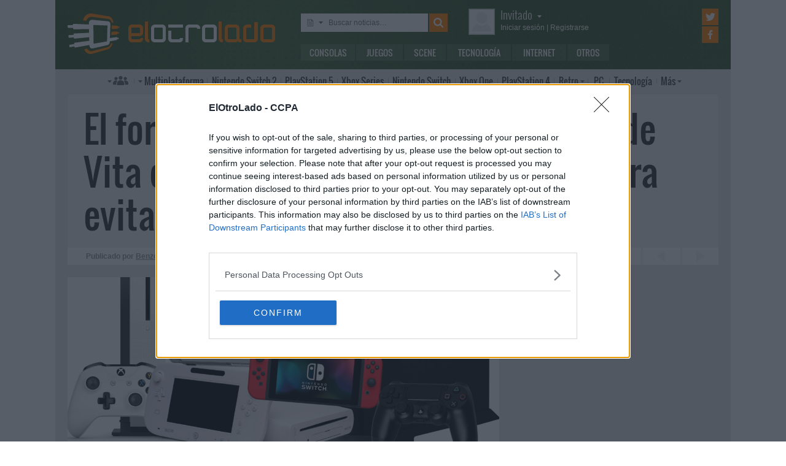

--- FILE ---
content_type: text/html; charset=UTF-8
request_url: https://www.elotrolado.net/noticia_el-formato-propietario-de-las-tarjetas-de-vita-es-completamente-necesario-para-evitar-la-pirateria_20285
body_size: 11115
content:
<!DOCTYPE html> <html lang="es"> <head>   <meta charset="utf-8"> <meta name="viewport" content="width=device-width,minimum-scale=1,initial-scale=1"> <meta http-equiv="X-UA-Compatible" content="IE=edge"> <meta name="theme-color" content="#395a2f"> <link rel="search" type="application/opensearchdescription+xml" title="ElOtroLado.net" href="/opensearch.xml">  <title>El formato propietario de las tarjetas de Vita es &quot;completamente necesario&quot; para evitar la piratería</title> <meta name="description" content="El formato propietario de las tarjetas de Vita es &quot;completamente necesario&quot; para evitar la piratería">  <meta property="og:site_name" content="ElOtroLado.net">  <link rel="alternate" type="application/rss+xml" title="RSS todas las noticias" href="/feed/">  <link rel="alternate" type="application/rss+xml" title='RSS "Consolas"' href="/feed/consolas/"> <link rel="alternate" type="application/rss+xml" title='RSS "Juegos"' href="/feed/juegos/"> <link rel="alternate" type="application/rss+xml" title='RSS "Scene"' href="/feed/scene/"> <link rel="alternate" type="application/rss+xml" title='RSS "Tecnología"' href="/feed/tecnologia/"> <link rel="alternate" type="application/rss+xml" title='RSS "Internet"' href="/feed/internet/"> <link rel="alternate" type="application/rss+xml" title='RSS "Otros"' href="/feed/otros/">  <meta name="twitter:card" content="summary_large_image"> <meta name="twitter:site" content="@elotrolado"> <meta property="og:title" content="El formato propietario de las tarjetas de Vita es &quot;completamente necesario&quot; para evitar la piratería"> <meta property="og:description" content="El formato propietario de las tarjetas de Vita es &quot;completamente necesario&quot; para evitar la piratería"> <meta property="og:image" content="https://images.elotrolado.net/headers/consolas_news.jpg?1200">  <script type="application/ld+json">{ "@context": "http://schema.org", "@type": "NewsArticle", "mainEntityOfPage":{ "@type": "WebPage", "@id": "https://www.elotrolado.net/noticia_el-formato-propietario-de-las-tarjetas-de-vita-es-completamente-necesario-para-evitar-la-pirateria_20285" }, "headline": "El formato propietario de las tarjetas de Vita es &quot;completamente necesario&quot; para evitar la piratería", "description": "El formato propietario de las tarjetas de Vita es &quot;completamente necesario&quot; para evitar la piratería", "datePublished": "2012-02-22T02:29:25+00:00", "dateModified": "2012-02-22T02:29:25+00:00", "image": { "@type": "ImageObject", "url": "https://images.elotrolado.net/headers/consolas_news.jpg?1200", "width": 1200, "height": 510 }, "publisher": { "@type": "Organization", "name": "ElOtroLado.net", "logo": { "@type": "ImageObject", "url": "https://www.elotrolado.net/img/logo_amp.png", "width": 333, "height": 60 } }, "author": { "@type": "Person", "name": "Benzo" } }</script> <link rel="canonical" href="https://www.elotrolado.net/noticia_el-formato-propietario-de-las-tarjetas-de-vita-es-completamente-necesario-para-evitar-la-pirateria_20285"><link rel="amphtml" href="https://www.elotrolado.net/noticia_el-formato-propietario-de-las-tarjetas-de-vita-es-completamente-necesario-para-evitar-la-pirateria_20285?amp=1">  <link rel="preload" as="font" href="/img/fonts/Oswald-Light.woff2" type="font/woff2" crossorigin="anonymous"> <link rel="preload" as="font" href="/img/fonts/Oswald-Light.woff" type="font/woff2" crossorigin="anonymous"> <link rel="preload" as="font" href="/img/fonts/Oswald-Regular.woff2" type="font/woff2" crossorigin="anonymous"> <link rel="preload" as="font" href="/img/fonts/Oswald-Regular.woff" type="font/woff2" crossorigin="anonymous"> <link href="/css/9/0/3d6046dc" rel="preload" as="styles"> <link href="/css/9/0/3d6046dc" rel="stylesheet"> <link rel="shortcut icon" href="/favicon.ico" type="image/vnd.microsoft.icon"> <link rel="icon" sizes="256x256" href="/apple-touch-icon.png"> <link rel="apple-touch-icon" sizes="256x256" href="/apple-touch-icon.png"> <link rel="apple-touch-icon-precomposed" sizes="256x256" href="/apple-touch-icon-precomposed.png"> <script>  var eolTtb = null; if('performance' in window && Math.random() > .98) { eolTtb = performance.now(); } (function(i,s,o,g,r,a,m){i['GoogleAnalyticsObject']=r;i[r]=i[r]||function(){ (i[r].q=i[r].q||[]).push(arguments)},i[r].l=1*new Date();a=s.createElement(o), m=s.getElementsByTagName(o)[0];a.async=1;a.src=g;m.parentNode.insertBefore(a,m) })(window,document,'script','https://www.google-analytics.com/analytics.js','ga'); ga('create','UA-61199-1','auto'); ga('set','dimension1','Invitado'); ga('set','dimension2','Fijo9'); ga('set','dimension3','0'); ga('send','pageview'); var _comscore=[]; var googletag={cmd:[]}; var sas = {cmd:[]}; (function() { var d=document,t='script',s=d.getElementsByTagName(t)[0],j='text/javascript';  var re=d.createElement(t); re.type=j; re.async=true; re.src='https://tags.refinery89.com/elotroladonet.js'; s.parentNode.insertBefore(re,s);  var g=d.createElement(t); g.type=j; g.async=true; g.src='//securepubads.g.doubleclick.net/tag/js/gpt.js'; s.parentNode.insertBefore(g,s);  })();  </script>  <script> (function() { var interval = window.setInterval(function() { if(typeof window.jQuery !== 'undefined') { clearInterval(interval); $(document).ready(function() { $("#content-slider").lightSlider({ loop:true, keyPress:true }); $("#content-slidermob").lightSlider({ loop:true, keyPress:true }); }); } }, 300); }()); </script> <!-- Quantcast Choice. Consent Manager Tag v2.0 (for TCF 2.0) --> <script type="text/javascript" async=true> (function() { var host = window.location.hostname; var element = document.createElement('script'); var firstScript = document.getElementsByTagName('script')[0]; var url = 'https://cmp.inmobi.com' .concat('/choice/', '5HfBkfKN4x6e1', '/', host, '/choice.js?tag_version=V2'); var uspTries = 0; var uspTriesLimit = 3; element.async = true; element.type = 'text/javascript'; element.src = url; firstScript.parentNode.insertBefore(element, firstScript); function makeStub() { var TCF_LOCATOR_NAME = '__tcfapiLocator'; var queue = []; var win = window; var cmpFrame; function addFrame() { var doc = win.document; var otherCMP = !!(win.frames[TCF_LOCATOR_NAME]); if (!otherCMP) { if (doc.body) { var iframe = doc.createElement('iframe'); iframe.style.cssText = 'display:none'; iframe.name = TCF_LOCATOR_NAME; doc.body.appendChild(iframe); } else { setTimeout(addFrame, 5); } } return !otherCMP; } function tcfAPIHandler() { var gdprApplies; var args = arguments; if (!args.length) { return queue; } else if (args[0] === 'setGdprApplies') { if ( args.length > 3 && args[2] === 2 && typeof args[3] === 'boolean' ) { gdprApplies = args[3]; if (typeof args[2] === 'function') { args[2]('set', true); } } } else if (args[0] === 'ping') { var retr = { gdprApplies: gdprApplies, cmpLoaded: false, cmpStatus: 'stub' }; if (typeof args[2] === 'function') { args[2](retr); } } else { queue.push(args); } } function postMessageEventHandler(event) { var msgIsString = typeof event.data === 'string'; var json = {}; try { if (msgIsString) { json = JSON.parse(event.data); } else { json = event.data; } } catch (ignore) {} var payload = json.__tcfapiCall; if (payload) { window.__tcfapi( payload.command, payload.version, function(retValue, success) { var returnMsg = { __tcfapiReturn: { returnValue: retValue, success: success, callId: payload.callId } }; if (msgIsString) { returnMsg = JSON.stringify(returnMsg); } event.source.postMessage(returnMsg, '*'); }, payload.parameter ); } } while (win) { try { if (win.frames[TCF_LOCATOR_NAME]) { cmpFrame = win; break; } } catch (ignore) {} if (win === window.top) { break; } win = win.parent; } if (!cmpFrame) { addFrame(); win.__tcfapi = tcfAPIHandler; win.addEventListener('message', postMessageEventHandler, false); } }; makeStub(); var uspStubFunction = function() { var arg = arguments; if (typeof window.__uspapi !== uspStubFunction) { setTimeout(function() { if (typeof window.__uspapi !== 'undefined') { window.__uspapi.apply(window.__uspapi, arg); } }, 500); } }; var checkIfUspIsReady = function() { uspTries++; if (window.__uspapi === uspStubFunction && uspTries < uspTriesLimit) { console.warn('USP is not accessible'); } else { clearInterval(uspInterval); } }; if (typeof window.__uspapi === 'undefined') { window.__uspapi = uspStubFunction; var uspInterval = setInterval(checkIfUspIsReady, 6000); } })(); </script> <!-- End Quantcast Choice. Consent Manager Tag v2.0 (for TCF 2.0) --> </head> <body itemscope itemtype="https://schema.org/WebPage" class=" page-main site-www has-topbranding "  data-user="1">  <div class=" visible-xs-block"><div class="sticky ad-xs"></div></div><div class=" visible-sm-block"><div class="sticky ad-sm"></div></div>  <div class="container-fluid relative limit-width"> <div class="row" id="header"> <div class="col-xs-24">  <a href="/" id="h-logo" title="ElOtroLado.net"></a>   <div id="h-mobile-nav-btn" ><span></span ><span></span ><span></span ></div> <div id="h-mobile-nav"> <form id="h-search" method="get" action="/search.php"> <div id="s-selector-wrap"> <div id="s-selector" title="Selecciona dónde buscar"> <a id="s-selector-btn"  class="s-p-news"  href="/search.php" rel="nofollow"></a> </div> <div id="s-popup">  <a href="#" rel="nofollow" class="s-p-news">Buscar noticias</a> <a href="#" rel="nofollow" class="s-p-thread">Buscar hilos</a> <a href="#" rel="nofollow" class="s-p-post">Buscar mensajes</a> <a href="#" rel="nofollow" class="s-p-wiki">Buscar wikis</a>  </div> </div> <input type="text" name="keywords" id="h-s-keywords" maxlength="128"  placeholder="Buscar noticias…" > <input type="hidden" name="type" id="s-selector-type"  value="n"  > <input type="submit" value="" title="Buscar"> </form> <div id="h-menu"><a href="/noticias/consolas/" id="h-m-1">Consolas</a ><a href="/noticias/juegos/" id="h-m-2">Juegos</a ><a href="/noticias/scene/" id="h-m-3">Scene</a ><a href="/noticias/tecnologia/" id="h-m-4">Tecnología</a ><a href="/noticias/internet/" id="h-m-5">Internet</a ><a href="/noticias/otros/" id="h-m-6">Otros</a  ></div> <div id="h-ucp"> <div id="u-avatar"> <div id="u-avatar-inner">  <img src="//download.elotrolado.net/avatares/monigote.svg" alt="Avatar de invitado" class="open">  </div> </div>  <div id="u-nick">  <a href="./ucp.php?mode=login&amp;sid=68872415c37a4b338d23fbf1f7db42ac" class="open" rel="nofollow">Invitado<span id="ucp-dropdown" class="open"></span></a>  </div> <div id="u-meta">  <a href="./ucp.php?mode=login&amp;sid=68872415c37a4b338d23fbf1f7db42ac" rel="nofollow" class="open"><span class="hidden-xs">Iniciar sesión</span><span class="visible-xs-inline">Login</span></a> | <a href="/ucp.php?mode=register&amp;sid=68872415c37a4b338d23fbf1f7db42ac" rel="nofollow"><span class="hidden-xs">Registrarse</span><span class="visible-xs-inline">Registro</span></a>  </div> </div> <div id="h-popup" class="h-popup-guest"> <div id="h-p-content">  <form id="h-p-guest" method="post" action="/ucp.php?mode=login"> <div><a href="/ucp.php?mode=login" rel="nofollow">Login avanzado</a> | <a href="/ucp.php?mode=register" rel="nofollow">Registrarse</a></div> <div><input type="text" name="username" title="Usuario" placeholder="Usuario"></div> <div><input type="password" name="password" title="Contraseña" placeholder="Contraseña"></div> <div><input type="submit" name="login" value="&#9658;"></div> <input type="hidden" name="autologin" value="1"> <input type="hidden" name="redirect" value="/noticia_el-formato-propietario-de-las-tarjetas-de-vita-es-completamente-necesario-para-evitar-la-pirateria_20285"> <div id="aceptcond">Al iniciar sesión aceptas nuestras <a href="/ucp.php?mode=fullterms" rel="nofollow">condiciones de uso y políticas de privacidad</a>.</div> </form>  </div> </div> <div id="h-social-main">  <a href="https://twitter.com/ElOtroLado" class="cnt-twitter" title="EOL en Twitter" rel="nofollow"></a> <a href="https://www.facebook.com/www.elotrolado.net" class="cnt-facebook" title="EOL en Facebook" rel="nofollow"></a>  </div> <div id="menu" ><a id="menu-main" class="openable openable-double" href="/index.php" title="Índice de foros">Índice de foros</a ><a id="menu-main-sub" href="#" class="visible-xs visible-sm openable"></a ><div id="popup-main"> <a class="hidden-xs hidden-sm" href="/index.php">Índice de foros</a>  <br class="hidden-xs hidden-sm"> <a href="/search.php" rel="nofollow">Búsqueda avanzada</a> <a href="/hilo_recordatorio-de-las-principales-normas_1014288" rel="nofollow">Normas</a> <a href="#" rel="nofollow" id="switch-wide">Cambiar ancho</a> </div ><a id="menu-news" class="openable visible-xs visible-sm" href="#">Noticias</a ><div id="popup-news" class="visible-xs visible-sm"> <a href="/noticias/consolas/">Consolas</a> <a href="/noticias/juegos/">Juegos</a> <a href="/noticias/scene/">Scene</a> <a href="/noticias/tecnologia/">Tecnología</a> <a href="/noticias/internet/">Internet</a> <a href="/noticias/otros/">Otros</a>  </div  ><a id="menu-multi" href="/foro_multiplataforma_223" class="openable openable-left">Multi<span class="hidden-md">plataforma</span></a ><div id="popup-multi"> <a href="/foro_multiplataforma-general_22">General</a> <a href="/foro_multiplataforma-sistemas-vr_224">Sistemas VR</a> <a href="/foro_multiplataforma-consolas-alternativas_120">Consolas alternativas</a> <a href="/foro_multiplataforma-google-stadia_228">Google Stadia</a> <a href="/foro_multiplataforma-desarrollo_152">Desarrollo</a> </div ><a id="menu-switch2" href="/foro_nintendo-switch-2_238"><span class="visible-md-inline">NS2</span><span class="hidden-md">Nintendo Switch 2</span></a ><a id="menu-ps5" href="/foro_playstation-5_233"><span class="visible-md-inline">PS5</span><span class="hidden-md">PlayStation 5</span></a ><a id="menu-xsx" href="/foro_xbox-series_231">Xbox<span class="hidden-md"> Series</span></a ><a id="menu-swtch" href="/foro_nintendo-switch_217"><span class="hidden-md">Nintendo </span>Switch</a ><a id="menu-xbone" href="/foro_xbox-one_206"><span class="hidden-md">Xbox </span>One</a ><a id="menu-ps4" href="/foro_playstation-4_204"><span class="visible-md-inline">PS4</span><span class="hidden-md">PlayStation 4</span></a ><a id="menu-retro" href="/foro_retro_40" class="openable">Retro</a ><div id="popup-retro"> <a href="/foro_retro-y-descatalogado-consolas-clasicas_80">Consolas clásicas</a> <a href="/foro_retro-y-descatalogado-arcade-y-emulacion_220">Arcade y emulación</a> <a href="/foro_ps-vita_186">PS Vita</a> <a href="/foro_nintendo-3ds_183">Nintendo 3DS</a> <a href="/foro_wii-u_193">Wii U</a> <a href="/foro_playstation-3_160">PlayStation 3</a> <a href="/foro_xbox-360_137">Xbox 360</a> <a href="/foro_wii_154">Wii</a> <a href="/foro_psp_131">PSP</a> <a href="/foro_nds_132">NDS</a> <a href="/foro_playstation-2_39">PlayStation 2</a> <a href="/foro_retro-y-descatalogado-xbox_78">Xbox</a> <a href="/foro_retro-y-descatalogado-gamecube_85">GameCube</a> <a href="/foro_retro-y-descatalogado-dreamcast_6">DreamCast</a> <a href="/foro_retro-y-descatalogado-playstation_81">PlayStation</a> </div ><a id="menu-pc" href="/foro_pc_36">PC</a ><a class="hidden-md" id="menu-tecno" href="/foro_tecnologia_198">Tecnología</a ><a id="menu-more" class="openable" href="#">Más</a ><div id="popup-more"> <a class="visible-md-block" href="/foro_tecnologia_198">Tecnología</a> <a href="/foro_off-topic_58">Off-topic</a>  <a href="/foro_noticias_41">Noticias</a>  <a href="/wiki/">Wiki</a> </div  ><div id="h-social-mobile"  ><a href="https://twitter.com/ElOtroLado" class="twitter" title="EOL en Twitter" rel="nofollow"></a ><a href="https://www.facebook.com/www.elotrolado.net" class="facebook" title="EOL en Facebook" rel="nofollow"></a  ></div> <noscript><style>#menu-more:after,#menu-main:after,#ucp-dropdown{display:none}</style></noscript> </div> </div> </div> </div>  </div> <div class="container-fluid container-main relative limit-width">  <div class="row"> <div class="col-xs-24 nogutter-xs"> <div id="news-singlenew-title"> <h1 title="El formato propietario de las tarjetas de Vita es &quot;completamente necesario&quot; para evitar la piratería">El formato propietario de las tarjetas de Vita es &quot;completamente necesario&quot; para evitar la piratería</h1> </div> <div id="news-singlenew-subtitle"> <span class="hidden-xs">Publicado por</span> <a rel="nofollow" href="/search_news.php?author_id=13279" title="Ver todas las publicaciones de Benzo" >Benzo</a><span class="hidden-xs"> el</span> <time datetime="2012-02-22T02:29:25+00:00">22 de febrero de 2012<span class="hidden-xs"> a las</span> 03:29</time> <a id="news-singlenew-prev" title="Anunciado DLC para Mass Effect 3" href="/noticia_anunciado-dlc-para-mass-effect-3_20284"></a> <a id="news-singlenew-next" title="Borderlands 2 llegará el 21 de septiembre. Nuevo trailer" href="/noticia_borderlands-2-llegara-el-21-de-septiembre-nuevo-trailer_20286"></a> </div> </div> </div>  <div class="row"> <div class="  col-xs-24 col-sm-24 col-md-24 col-lg-16 nogutter-xs  ">  <div id="news-single"> <div id="news-image" title="El formato propietario de las tarjetas de Vita es &quot;completamente necesario&quot; para evitar la piratería" style="background-image: url(https://images.elotrolado.net/headers/consolas_news.jpg?1200)"></div> <div id="news-inner-wrap"> <div id="news-top-container"> <div id="news-cat" itemscope itemtype="https://schema.org/BreadcrumbList"> <span itemscope itemprop="itemListElement" itemtype="https://schema.org/ListItem"> <a href="/" itemprop="item" title="Portada EOL"> <span itemprop="name">EOL</span><meta itemprop="position" content="1" /> </a> » </span> <span itemscope itemprop="itemListElement" itemtype="https://schema.org/ListItem"> <a href="/noticias/consolas/" itemprop="item"> <span itemprop="name">Consolas</span><meta itemprop="position" content="2" /> </a> </span> </div> <div id="news-social" class="shr-bts"> <span class="tw" title="Compartir en Twitter" data-url="noticia_el-formato-propietario-de-las-tarjetas-de-vita-es-completamente-necesario-para-evitar-la-pirateria_20285" data-title="El formato propietario de las tarjetas de Vita es &quot;completamente necesario&quot; para evitar la piratería" >6</span><span class="fb" title="Compartir en Facebook" data-url="noticia_el-formato-propietario-de-las-tarjetas-de-vita-es-completamente-necesario-para-evitar-la-pirateria_20285" >3</span ><a class="cm" title="336 comentarios" rel="nofollow" href="/hilo_el-formato-propietario-de-las-tarjetas-de-vita-es-completamente-necesario-para-evitar-la-pirateria_1738875" >336</a> </div> </div> <div id="news-tags"  ></div> <div id="news-body" class="content">Gamasutra ha <a href="http://www.gamasutra.com/view/feature/6738/the_vita_interview.php" class="postlink">publicado una entrevista</a> con Scott Rohde, vicepresidente Sony Worldwide Studios. En ella Rohde ha hablado sobre uno de los fallos de PSP, las largas sequías de software, fallo que según el ejecutivo, no se repetirá con Vita, ya que esta tiene una planificación de software en la que llevan inmersos 3 años.<br /><br />Según Rohde, esta falta de títulos no ha sido el único motivo por el cual PSP no ha tenido en occidente la misma popularidad que en Japón, Rohde ha mencionado también la piratería. Y en ella se ha apoyado para justificar el <a href="http://www.elotrolado.net/noticia_confirmado-el-formato-propietario-para-las-tarjetas-de-memoria-de-ps-vita_19311" class="postlink">uso de tarjetas de memoria propietarias</a> en PlayStation Vita.<br /><br /><blockquote><div><cite>Scott Rohde, vicepresidente Sony Worldwide Studios escribió:</cite>Necesitábamos algo para luchar contra la piratería desde el primer día, y es por eso que las tarjetas son de formato propietario.[...]es algo que nos parecía completamente necesario para asegurarnos que la gente no pueda piratear los juegos. Estamos seguros de que nos va a proteger de la piratería a largo plazo.</div></blockquote></div>  <div id="news-source"> Fuente:  <a href="http://www.joystiq.com/2012/02/21/sonys-rohde-proprietary-vita-cards-completely-necessary-to-c/">JoyStiq</a>  </div>  </div> </div> <div class="sliderxl"> <div class="byxl"><h2>Nuevas reservas abiertas en <a href="https://www.xtralife.com/" rel="nofollow" target="_blank"><img src="https://www.xtralife.com/assets/icons/logo.blue.svg" width="80px" title="Ir a xtralife" /></a></h2> <p class="hidden-xs"><a href="https://www.xtralife.com/calendario/enero-2026" target="_blank" rel="nofollow">Ver todos los próximos lanzamientos</a></p></div><div style="clear: both;"></div> <ul id="content-slider" class="content-slider">  <li><a href="https://www.xtralife.com/seleccion/mandos-dualsense-ps5-hyperpop/8809" target="_blank" rel="nofollow"> <img loading="lazy" title="Mandos Dualsense PS5 HYPERPOP Reservar desde 82,95€€" src="https://static.xtralife.com/conversions/2MC4-R1P5682954-medium_w640_h480_q75-coleccion-hyperpop-poster-1768557028.webp" width="120px"/> <p>Mandos Dualsense PS5 HYPERPOP</p> <p class="xl_label"><span>Reservar desde </span>82,95€<p> </a> </li>  <li><a href="https://www.xtralife.com/producto/hood-story-kaito-yamazaki-ps5-estandar/108537" target="_blank" rel="nofollow"> <img loading="lazy" title="Hood Story: Kaito Yamazaki Reservar por 23,95€€" src="https://static.xtralife.com/conversions/60CN-QND9682719-medium_w640_h480_q75-hood-story-poster-1768487703.webp" width="120px"/> <p>Hood Story: Kaito Yamazaki</p> <p class="xl_label"><span>Reservar por </span>23,95€<p> </a> </li>  <li><a href="https://www.xtralife.com/seleccion/clock-tower-rewind-version-espana/8807" target="_blank" rel="nofollow"> <img loading="lazy" title="Clock Tower Rewind - Versión España Reservar desde 34,95€€" src="https://static.xtralife.com/conversions/JQC5-K5XW682650-medium_w640_h480_q75-clock-tower-rewind-poster-1768406431.webp" width="120px"/> <p>Clock Tower Rewind - Versión España</p> <p class="xl_label"><span>Reservar desde </span>34,95€<p> </a> </li>  <li><a href="https://www.xtralife.com/producto/taito-milestones-4-switch-estandar/108536" target="_blank" rel="nofollow"> <img loading="lazy" title="Taito Milestones 4  Reservar por 34,95€€" src="https://static.xtralife.com/conversions/ZJCQ-0Q6D682649-medium_w640_h480_q75-taito-milestones-4-poster-1768406430.webp" width="120px"/> <p>Taito Milestones 4 </p> <p class="xl_label"><span>Reservar por </span>34,95€<p> </a> </li>  <li><a href="https://www.xtralife.com/producto/total-chaos-ps5-estandar/108533" target="_blank" rel="nofollow"> <img loading="lazy" title="Total Chaos Reservar por 28,95€€" src="https://static.xtralife.com/conversions/2MC4-R4DY682651-medium_w640_h480_q75-total-chaos-poster-1768406431.webp" width="120px"/> <p>Total Chaos</p> <p class="xl_label"><span>Reservar por </span>28,95€<p> </a> </li>  <li><a href="https://www.xtralife.com/seleccion/wizmans-world-retry/8757" target="_blank" rel="nofollow"> <img loading="lazy" title="WiZmans World Re;Try Reservar desde 34,95€€" src="https://static.xtralife.com/conversions/5RCJ-RZRQ676573-medium_w640_h480_q75-asset-wizzmanretry-poster-1764866562.webp" width="120px"/> <p>WiZmans World Re;Try</p> <p class="xl_label"><span>Reservar desde </span>34,95€<p> </a> </li>  <li><a href="https://www.xtralife.com/seleccion/rushing-beat-x-return-of-the-brawl-brothers/8806" target="_blank" rel="nofollow"> <img loading="lazy" title="Rushing Beat X Return of the Brawl Brothers Reservar desde 39,95€€" src="https://static.xtralife.com/conversions/MYCX-PXWK682653-medium_w640_h480_q75-rushing-beat-x-poster-1768406431.webp" width="120px"/> <p>Rushing Beat X Return of the Brawl Brothers</p> <p class="xl_label"><span>Reservar desde </span>39,95€<p> </a> </li>  <li><a href="https://www.xtralife.com/seleccion/high-on-life-2/8674" target="_blank" rel="nofollow"> <img loading="lazy" title="High On Life 2 Reservar desde 54,95€€" src="https://static.xtralife.com/conversions/ZJCQ-PRRR672852-medium_w640_h480_q75-asset-highonlife2-poster-1762949280.webp" width="120px"/> <p>High On Life 2</p> <p class="xl_label"><span>Reservar desde </span>54,95€<p> </a> </li>  <li><a href="https://www.xtralife.com/producto/saros-ps5-estandar/108205" target="_blank" rel="nofollow"> <img loading="lazy" title="SAROS Reservar por 69,95€€" src="https://static.xtralife.com/conversions/ZJCQ-02R1682056-medium_w640_h480_q75-saros-poster-1767971710.webp" width="120px"/> <p>SAROS</p> <p class="xl_label"><span>Reservar por </span>69,95€<p> </a> </li>  <li><a href="https://www.xtralife.com/producto/homicipher-switch-estandar-japon/108493" target="_blank" rel="nofollow"> <img loading="lazy" title="Homicipher Reservar por 42,95€€" src="https://static.xtralife.com/conversions/98C1-MX06682031-medium_w640_h480_q75-homicyper-poster-1767970034.webp" width="120px"/> <p>Homicipher</p> <p class="xl_label"><span>Reservar por </span>42,95€<p> </a> </li>  <li><a href="https://www.xtralife.com/producto/castle-of-shikigami-triology-switch-estandar-japon/108495" target="_blank" rel="nofollow"> <img loading="lazy" title="Castle of Shikigami Triology Reservar por 79,95€€" src="https://static.xtralife.com/conversions/WJC8-4QZJ682033-medium_w640_h480_q75-castle-of-shikigami-trilogy-poster-1767970035.webp" width="120px"/> <p>Castle of Shikigami Triology</p> <p class="xl_label"><span>Reservar por </span>79,95€<p> </a> </li>  <li><a href="https://www.xtralife.com/producto/witch-and-ghost-volonte-switch-estandar-japon/108496" target="_blank" rel="nofollow"> <img loading="lazy" title="Witch and Ghost Volonte Reservar por 59,95€€" src="https://static.xtralife.com/conversions/60CN-QY7D682034-medium_w640_h480_q75-volonte-poster-1767970035.webp" width="120px"/> <p>Witch and Ghost Volonte</p> <p class="xl_label"><span>Reservar por </span>59,95€<p> </a> </li>  <li><a href="https://www.xtralife.com/seleccion/dark-auction/8803" target="_blank" rel="nofollow"> <img loading="lazy" title="Dark Auction Reservar desde 46,95€€" src="https://static.xtralife.com/conversions/89CR-ZX43682032-medium_w640_h480_q75-dark-auction-poster-1767970034.webp" width="120px"/> <p>Dark Auction</p> <p class="xl_label"><span>Reservar desde </span>46,95€<p> </a> </li>  <li><a href="https://www.xtralife.com/seleccion/disciples-domination-edicion-deluxe/8802" target="_blank" rel="nofollow"> <img loading="lazy" title="Disciples: Domination Edición Deluxe Reservar desde 44,95€€" src="https://static.xtralife.com/conversions/89CR-Z29R681606-medium_w640_h480_q75-disciplesdomination-poster-1767795860.webp" width="120px"/> <p>Disciples: Domination Edición Deluxe</p> <p class="xl_label"><span>Reservar desde </span>44,95€<p> </a> </li>  <li><a href="https://www.xtralife.com/producto/ender-lilies-imp-uk-switch-estandar/83032" target="_blank" rel="nofollow"> <img loading="lazy" title="Auto Sku Poster 83032 Por solo 34,95€€" src="https://static.xtralife.com/conversions/PJC3-7QQP680944-medium_w640_h480_q75-ender-lillies-nsw-portada-1767364983.webp" width="120px"/> <p>Auto Sku Poster 83032</p> <p class="xl_label"><span>Por solo </span>34,95€<p> </a> </li>  </ul> </div> <div id="news-about"> <div id="news-author">Sobre el autor » Benzo</div> <table> <tr> <td> <p id="news-about-bio">  Empecé con una NES a finales de los 80 y todos los 90 los pasé junto a SNES, N64 y una PlayStation prestada. El nuevo siglo me trajo una PS2 y más adelante una Xbox. Jugador de PC desde hace años, seguidor de Blizzard, lector y seriéfilo.  </p> <p><a id="news-about-more" href="/search_news.php?author_id=13279" rel="nofollow">Más publicaciones de Benzo »</a></p> </td> <td><a href="/memberlist.php?mode=viewprofile&amp;u=13279" id="news-about-img" rel="nofollow" ><img src="https://download.elotrolado.net/avatares/13279" alt="Avatar de Benzo"></a></td> </tr> </table> </div> <div id="news-about-sub"> <a id="news-about-prev" title="Anterior publicación de Benzo: &quot;Anunciado DLC para Mass Effect 3&quot;" href="/noticia_anunciado-dlc-para-mass-effect-3_20284"></a ><a id="news-about-next" title="Siguiente publicación de Benzo: &quot;Borderlands 2 llegará el 21 de septiembre. Nuevo trailer&quot;" href="/noticia_borderlands-2-llegara-el-21-de-septiembre-nuevo-trailer_20286"></a>  Síguelo en&nbsp; <a target="_blank" class="tw" title="Twitter de Benzo" href="https://twitter.com/Gazadk"></a > </div>  <div class="text-center visible-lg-block" style="margin: 20px -10px 20px  -10px">  <div class="dfp-queue" data-path="/1036653/roba_news_left" data-revenuemaker-ads style="display:inline-block;width:300px;height:250px;overflow:hidden"> </div> <div class="dfp-queue" data-revenuemaker-ads data-path="/1036653/roba_news_right" style="display:inline-block;width:300px;height:250px;overflow:hidden"> </div>  </div><div class="text-center visible-xs-block" style=" padding-bottom: 20px; margin-left:-10px;margin-right:-10px;margin-top:20px;margin-bottom:10px">  <div style="min-height:600px;" class="tophome300x600 ad-xs"></div>  </div><div class="text-center visible-sm-block" style=" padding-bottom: 20px; margin-top:20px;margin-bottom:10px">  <div style="min-height:600px;" class="tophome300x600 ad-sm"></div>  </div><div class="text-center visible-md-block" style=" padding-bottom: 20px; margin-top:20px;margin-bottom:10px">  <div style="min-height:600px;" class="tophome300x600 ad-md"></div>  </div>  <div id="news-comments" class="loading" data-id="1738875"></div> <noscript>#news-comments{display:none}</noscript>  </div> <div class="  col-xs-24 col-sm-24 col-md-24 col-lg-8  " id="sidebar">  <div class="text-center visible-lg-block" style=" padding-bottom: 20px; ">  <div class="dfp-queue" data-path="/1036653/instant-gaming-300x250-home" data-revenuemaker-ads style="width:300px;height:250px;overflow:hidden"></div>  </div>  <form action="/search_news.php" method="get" id="n-search" > <input type="text" name="keywords" id="n-keywords" maxlength="128" placeholder="Buscar noticias&hellip;" value="" ><input type="submit" value="" title="Buscar"> <div id="n-s-dropdown"> <div id="n-s-select-wrap"> <select id="n-s-select" size="8" name="forum_id[]" multiple> <option selected>(Todas)</option>  <option value="30"  >Otros</option>  <option value="33"  >Tecnología</option>  <option value="90"  >Internet</option>  <option value="195"  >Consolas</option>  <option value="196"  >Juegos</option>  <option value="197"  >Scene</option>  <option value="214"  >Breves</option>  </select> </div> <label id="n-s-titles"> <input type="checkbox" name="only_titles" > Buscar sólo en los títulos </label> </div> </form>  <div class="section" id="relatednews"> <h2>Noticias relacionadas</h2>  <h3><a href="/noticia_segun-un-estudio-la-pirateria-podria-no-ser-tan-alta-como-algunos-sectores-afirman_21931" style="background-image:url(https://images.elotrolado.net/headers/juegos_news.jpg); background-position:14% 85%;" title="Según un estudio la piratería podría no ser tan alta como algunos sectores afirman" ><span class="title">Según un estudio la piratería podría no ser tan alta como algunos sectores afirman</span> <span class="reach">131</span> <span class="date">16 may 2013</span> </a></h3>  <h3><a href="/noticia_conseguido-acceso-al-kernel-de-psp-en-ps-vita_20410" style="background-image:url(https://images.elotrolado.net/headers/consolas_news.jpg); background-position:53% 55%;" title="Conseguido acceso al kernel de PSP en PS Vita" ><span class="title">Conseguido acceso al kernel de PSP en PS Vita</span> <span class="reach">302</span> <span class="date">21 mar 2012</span> </a></h3>  <h3><a href="/noticia_playstation-vita-llega-a-1-200-000-unidades-vendidas-en-todo-el-mundo_20313" style="background-image:url(https://images.elotrolado.net/headers/consolas_news.jpg); background-position:60% 8%;" title="PlayStation Vita llega a 1.200.000 unidades vendidas en todo el mundo" ><span class="title">PlayStation Vita llega a 1.200.000 unidades vendidas en todo el mundo</span> <span class="reach">223</span> <span class="date">28 feb 2012</span> </a></h3>  <h3><a href="/noticia_umd-passport-no-llegara-a-europa_20283" style="background-image:url(https://images.elotrolado.net/headers/consolas_news.jpg); background-position:36% 14%;" title="UMD Passport no llegará a Europa" ><span class="title">UMD Passport no llegará a Europa</span> <span class="reach">112</span> <span class="date">22 feb 2012</span> </a></h3>  <h3><a href="/noticia_sony-pone-precios-a-los-juegos-digitales-de-vita_20278" style="background-image:url(https://images.elotrolado.net/headers/juegos_news.jpg); background-position:96% 67%;" title="Sony pone precios a los juegos digitales de Vita" ><span class="title">Sony pone precios a los juegos digitales de Vita</span> <span class="reach">71</span> <span class="date">21 feb 2012</span> </a></h3>  <h3><a href="/noticia_vodafone-ofrecera-playstation-vita-desde-199eur_20276" style="background-image:url(https://images.elotrolado.net/headers/consolas_news.jpg); background-position:7% 1%;" title="Vodafone ofrecerá PlayStation Vita desde 199€" ><span class="title">Vodafone ofrecerá PlayStation Vita desde 199€</span> <span class="reach">215</span> <span class="date">20 feb 2012</span> </a></h3>  <h3><a href="/noticia_confirmado-el-formato-propietario-para-las-tarjetas-de-memoria-de-ps-vita_19311" style="background-image:url(https://images.elotrolado.net/headers/consolas_news.jpg); background-position:11% 95%;" title="Confirmado el formato propietario para las tarjetas de memoria de PS Vita" ><span class="title">Confirmado el formato propietario para las tarjetas de memoria de PS Vita</span> <span class="reach">317</span> <span class="date">14 jun 2011</span> </a></h3>  </div>  <div class="section" id="popnews"> <h2>Lo más visto de la semana</h2> <style scoped>#popnews .pos-1 span:after{background-image:url(https://images.elotrolado.net/headers/upload/7/d/7dd64b_lara_minithumb.jpg)}#popnews .pos-2 span:after{background-image:url(https://images.elotrolado.net/headers/upload/7/c/7ce5fe_javier-tebas_minithumb.jpg)}#popnews .pos-3 span:after{background-image:url(https://images.elotrolado.net/headers/upload/8/4/8493a0_super-woden-rally-edge_minithumb.jpg)}#popnews .pos-4 span:after{background-image:url(https://images.elotrolado.net/headers/upload/7/8/78981a_resident-evil-requiem_minithumb.jpg)}#popnews .pos-5 span:after{background-image:url(https://images.elotrolado.net/headers/upload/b/5/b58a4c_god-of-war_minithumb.jpg)}#popnews .pos-6 span:after{background-image:url(https://images.elotrolado.net/headers/upload/8/7/874a5e_endesa_minithumb.jpg)}#popnews .pos-7 span:after{background-image:url(https://images.elotrolado.net/headers/upload/e/7/e76445_reality-labs_minithumb.jpg)}#popnews .pos-8 span:after{background-image:url(https://images.elotrolado.net/headers/upload/c/c/cca6ce_masters-of-albion_minithumb.jpg)}#popnews .pos-9 span:after{background-image:url(https://images.elotrolado.net/headers/upload/c/5/c5a477_forza-horizon-6_minithumb.jpg)}#popnews .pos-10 span:after{background-image:url(https://images.elotrolado.net/headers/upload/9/b/9b05b0_lego-pokemon_minithumb.jpg)}</style>  <h3><a class="pos-1" href="/noticias/internet/sophie-turner-lara-croft-serie" title="Internet: «Amazon muestra por primera vez a Sophie Turner como Lara Croft»"> <span>Amazon muestra por primera vez a Sophie Turner como Lara Croft</span> </a></h3>  <h3><a class="pos-2" href="/noticias/internet/laliga-pirateria-vpn-iptv" title="Internet: «LaLiga asegura haber reducido la piratería un 60 % y anunciará pronto una resolución sobre las VPN»"> <span>LaLiga asegura haber reducido la piratería un 60 % y anunciará pronto una resolución sobre las VPN</span> </a></h3>  <h3><a class="pos-3" href="/noticias/juegos/super-woden-rally-edge-indie-carreras-arcade-inspirado-world-rally" title="Juegos: «Ya disponible Super Woden: Rally Edge, un arcade de conducción inspirado por los clásicos»"> <span>Ya disponible Super Woden: Rally Edge, un arcade de conducción inspirado por los clásicos</span> </a></h3>  <h3><a class="pos-4" href="/noticias/juegos/resident-evil-requiem-showcase-leon-grace" title="Juegos: «Resident Evil Requiem muestra y detalla la jugabilidad de Leon y Grace»"> <span>Resident Evil Requiem muestra y detalla la jugabilidad de Leon y Grace</span> </a></h3>  <h3><a class="pos-5" href="/noticias/internet/kratos-ryan-hurst-god-of-war" title="Internet: «Ryan Hurst será Kratos en la serie God of War de Prime Video»"> <span>Ryan Hurst será Kratos en la serie God of War de Prime Video</span> </a></h3>  <h3><a class="pos-6" href="/noticias/internet/endesa-incidente-seguridad" title="Internet: «Endesa reconoce un ataque que habría expuesto datos sensibles de 20 millones de clientes»"> <span>Endesa reconoce un ataque que habría expuesto datos sensibles de 20 millones de clientes</span> </a></h3>  <h3><a class="pos-7" href="/noticias/tecnologia/meta-despidos-reality-labs" title="Tecnología: «Meta despide a más de 1.000 empleados de Reality Labs y cierra Armature Studio, Sanzaru Games y Twisted Pixel»"> <span>Meta despide a más de 1.000 empleados de Reality Labs y cierra Armature Studio, Sanzaru Games y Twisted Pixel</span> </a></h3>  <h3><a class="pos-8" href="/noticias/juegos/masters-of-albion-fecha-lanzamiento-pc" title="Juegos: «Masters of Albion, el nuevo juego de estrategia y gestión de Peter Molyneux, estará disponible el 22 de abril»"> <span>Masters of Albion, el nuevo juego de estrategia y gestión de Peter Molyneux, estará disponible el 22 de abril</span> </a></h3>  <h3><a class="pos-9" href="/noticias/juegos/forza-horizon-6-fecha-mayo" title="Juegos: «Microsoft revela por accidente la fecha de Forza Horizon 6, que estará disponible en mayo»"> <span>Microsoft revela por accidente la fecha de Forza Horizon 6, que estará disponible en mayo</span> </a></h3>  <h3><a class="pos-10" href="/noticias/juegos/lego-pokemon-pikachu" title="Juegos: «Lego revela los primeros sets de Pokémon liderados por Pikachu»"> <span>Lego revela los primeros sets de Pokémon liderados por Pikachu</span> </a></h3>  </div>  <div class="text-center" style=" padding-bottom: 20px; margin-top:20px;margin-bottom:10px">  <div style="min-height:600px;" class="tophome300x600 ad-"></div>  </div>  </div> </div>  </div> <div class="container-fluid" id="footer"> <div class="limit-width" style="margin: 0 auto"> <div class="row"> <div class="col-xs-24 col-sm-12"><a href="/" id="footer-logo"></a></div> <div class="col-xs-24 col-sm-12 text-right">  </div> </div> <hr> <div class="row"> <div class="col-xs-24 col-sm-12" id="footer-info"> <a href="/ucp.php?mode=fullterms" rel="nofollow">Términos y condiciones</a> | <a class="change-consent" onclick="window.__tcfapi('displayConsentUi', 2, function() {} );" title="Modificar consentimiento sobre el tratamiento de datos personales">GDPR</a> | <a href="/wiki/ElOtroLado:Publicidad" rel="nofollow">Publicidad</a>  </div> <div class="col-xs-24 col-sm-12 text-right" id="footer-copyright"> ©1999-2026 <a href="/wiki/ElOtroLado:Licencia_de_contenidos" rel="nofollow">Algunos derechos reservados</a> </div> </div> </div> </div> <div id="jumper" class="hidden-lg"></div><div id="bs-canaries"> <div class="visible-xs-block"></div> <div class="visible-sm-block"></div> <div class="visible-md-block"></div> <div class="visible-lg-block"></div> </div> <script> var TIMEZONE = 0.00; var RT=1768713123;  var slots = [], dfps = document.getElementsByClassName('dfp-queue'); for(var i = 0; i < dfps.length; i++) { var e = dfps[i]; if(e.offsetWidth > 0 && e.offsetHeight > 0) { var p = e.getAttribute('data-path'), n = 'dfp_' + p.split('/')[2]; slots.push({ path: p, size: [e.offsetWidth, e.offsetHeight], id: n }); e.setAttribute('id', n); } }  if(slots.length) { googletag.cmd.push( (function() { return function() { for(var i in slots) { googletag.defineSlot(slots[i].path, slots[i].size, slots[i].id).addService(googletag.pubads()); } googletag.pubads().enableSingleRequest(); googletag.enableServices(); for(var i in slots) { googletag.display(slots[i].id); } } })() ); }  if (eolTtb != null) { ga('send', 'timing', 'JS', 'TTB', Math.round(performance.now() - eolTtb)); }  </script>  <script src="/js/591715a8"></script>  </body> </html>

--- FILE ---
content_type: text/html; charset=utf-8
request_url: https://www.google.com/recaptcha/api2/aframe
body_size: 267
content:
<!DOCTYPE HTML><html><head><meta http-equiv="content-type" content="text/html; charset=UTF-8"></head><body><script nonce="jVk80-fM1gmFpNXxsO0fLQ">/** Anti-fraud and anti-abuse applications only. See google.com/recaptcha */ try{var clients={'sodar':'https://pagead2.googlesyndication.com/pagead/sodar?'};window.addEventListener("message",function(a){try{if(a.source===window.parent){var b=JSON.parse(a.data);var c=clients[b['id']];if(c){var d=document.createElement('img');d.src=c+b['params']+'&rc='+(localStorage.getItem("rc::a")?sessionStorage.getItem("rc::b"):"");window.document.body.appendChild(d);sessionStorage.setItem("rc::e",parseInt(sessionStorage.getItem("rc::e")||0)+1);localStorage.setItem("rc::h",'1768713128771');}}}catch(b){}});window.parent.postMessage("_grecaptcha_ready", "*");}catch(b){}</script></body></html>